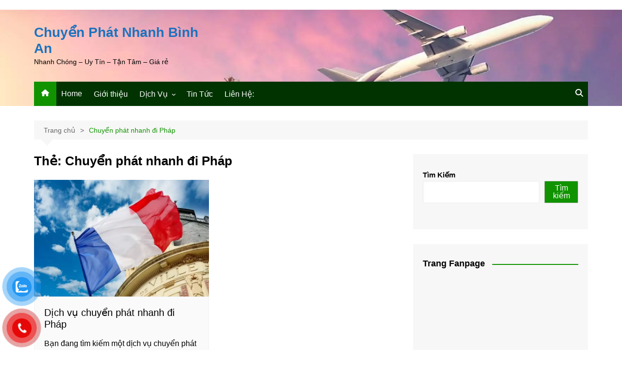

--- FILE ---
content_type: text/html; charset=UTF-8
request_url: https://chuyenphatnhanhbinhan.com/tag/chuyen-phat-nhanh-di-phap/
body_size: 14370
content:
		<!doctype html>
		<html lang="vi" prefix="og: https://ogp.me/ns#">
				<head>
			<meta charset="UTF-8">
			<meta name="viewport" content="width=device-width, initial-scale=1">
			<link rel="profile" href="http://gmpg.org/xfn/11">
			
<!-- Tối ưu hóa công cụ tìm kiếm bởi Rank Math - https://rankmath.com/ -->
<title>Chuyển phát nhanh đi Pháp - Chuyển Phát Nhanh Bình An</title>
<meta name="robots" content="follow, noindex"/>
<meta property="og:locale" content="vi_VN" />
<meta property="og:type" content="article" />
<meta property="og:title" content="Chuyển phát nhanh đi Pháp - Chuyển Phát Nhanh Bình An" />
<meta property="og:url" content="https://chuyenphatnhanhbinhan.com/tag/chuyen-phat-nhanh-di-phap/" />
<meta property="og:site_name" content="Vận Chuyển Hàng Quốc Tế" />
<meta name="twitter:card" content="summary_large_image" />
<meta name="twitter:title" content="Chuyển phát nhanh đi Pháp - Chuyển Phát Nhanh Bình An" />
<meta name="twitter:label1" content="Bài viết" />
<meta name="twitter:data1" content="1" />
<script type="application/ld+json" class="rank-math-schema">{"@context":"https://schema.org","@graph":[{"@type":"Person","@id":"https://chuyenphatnhanhbinhan.com/#person","name":"V\u1eadn Chuy\u1ec3n H\u00e0ng Qu\u1ed1c T\u1ebf","url":"https://chuyenphatnhanhbinhan.com","telephone":"+84868515609"},{"@type":"WebSite","@id":"https://chuyenphatnhanhbinhan.com/#website","url":"https://chuyenphatnhanhbinhan.com","name":"V\u1eadn Chuy\u1ec3n H\u00e0ng Qu\u1ed1c T\u1ebf","alternateName":"Mua H\u00e0ng H\u1ed9 Qu\u1ed1c T\u1ebf","publisher":{"@id":"https://chuyenphatnhanhbinhan.com/#person"},"inLanguage":"vi"},{"@type":"CollectionPage","@id":"https://chuyenphatnhanhbinhan.com/tag/chuyen-phat-nhanh-di-phap/#webpage","url":"https://chuyenphatnhanhbinhan.com/tag/chuyen-phat-nhanh-di-phap/","name":"Chuy\u1ec3n ph\u00e1t nhanh \u0111i Ph\u00e1p - Chuy\u1ec3n Ph\u00e1t Nhanh B\u00ecnh An","isPartOf":{"@id":"https://chuyenphatnhanhbinhan.com/#website"},"inLanguage":"vi"}]}</script>
<!-- /Plugin SEO WordPress Rank Math -->

<link rel='dns-prefetch' href='//static.addtoany.com' />
<link rel='dns-prefetch' href='//www.googletagmanager.com' />
<link rel="alternate" type="application/rss+xml" title="Dòng thông tin Chuyển Phát Nhanh Bình An &raquo;" href="https://chuyenphatnhanhbinhan.com/feed/" />
<link rel="alternate" type="application/rss+xml" title="Chuyển Phát Nhanh Bình An &raquo; Dòng bình luận" href="https://chuyenphatnhanhbinhan.com/comments/feed/" />
<link rel="alternate" type="application/rss+xml" title="Dòng thông tin cho Thẻ Chuyển Phát Nhanh Bình An &raquo; Chuyển phát nhanh đi Pháp" href="https://chuyenphatnhanhbinhan.com/tag/chuyen-phat-nhanh-di-phap/feed/" />
<style id='wp-img-auto-sizes-contain-inline-css' type='text/css'>
img:is([sizes=auto i],[sizes^="auto," i]){contain-intrinsic-size:3000px 1500px}
/*# sourceURL=wp-img-auto-sizes-contain-inline-css */
</style>
<style id='wp-block-library-inline-css' type='text/css'>
:root{--wp-block-synced-color:#7a00df;--wp-block-synced-color--rgb:122,0,223;--wp-bound-block-color:var(--wp-block-synced-color);--wp-editor-canvas-background:#ddd;--wp-admin-theme-color:#007cba;--wp-admin-theme-color--rgb:0,124,186;--wp-admin-theme-color-darker-10:#006ba1;--wp-admin-theme-color-darker-10--rgb:0,107,160.5;--wp-admin-theme-color-darker-20:#005a87;--wp-admin-theme-color-darker-20--rgb:0,90,135;--wp-admin-border-width-focus:2px}@media (min-resolution:192dpi){:root{--wp-admin-border-width-focus:1.5px}}.wp-element-button{cursor:pointer}:root .has-very-light-gray-background-color{background-color:#eee}:root .has-very-dark-gray-background-color{background-color:#313131}:root .has-very-light-gray-color{color:#eee}:root .has-very-dark-gray-color{color:#313131}:root .has-vivid-green-cyan-to-vivid-cyan-blue-gradient-background{background:linear-gradient(135deg,#00d084,#0693e3)}:root .has-purple-crush-gradient-background{background:linear-gradient(135deg,#34e2e4,#4721fb 50%,#ab1dfe)}:root .has-hazy-dawn-gradient-background{background:linear-gradient(135deg,#faaca8,#dad0ec)}:root .has-subdued-olive-gradient-background{background:linear-gradient(135deg,#fafae1,#67a671)}:root .has-atomic-cream-gradient-background{background:linear-gradient(135deg,#fdd79a,#004a59)}:root .has-nightshade-gradient-background{background:linear-gradient(135deg,#330968,#31cdcf)}:root .has-midnight-gradient-background{background:linear-gradient(135deg,#020381,#2874fc)}:root{--wp--preset--font-size--normal:16px;--wp--preset--font-size--huge:42px}.has-regular-font-size{font-size:1em}.has-larger-font-size{font-size:2.625em}.has-normal-font-size{font-size:var(--wp--preset--font-size--normal)}.has-huge-font-size{font-size:var(--wp--preset--font-size--huge)}.has-text-align-center{text-align:center}.has-text-align-left{text-align:left}.has-text-align-right{text-align:right}.has-fit-text{white-space:nowrap!important}#end-resizable-editor-section{display:none}.aligncenter{clear:both}.items-justified-left{justify-content:flex-start}.items-justified-center{justify-content:center}.items-justified-right{justify-content:flex-end}.items-justified-space-between{justify-content:space-between}.screen-reader-text{border:0;clip-path:inset(50%);height:1px;margin:-1px;overflow:hidden;padding:0;position:absolute;width:1px;word-wrap:normal!important}.screen-reader-text:focus{background-color:#ddd;clip-path:none;color:#444;display:block;font-size:1em;height:auto;left:5px;line-height:normal;padding:15px 23px 14px;text-decoration:none;top:5px;width:auto;z-index:100000}html :where(.has-border-color){border-style:solid}html :where([style*=border-top-color]){border-top-style:solid}html :where([style*=border-right-color]){border-right-style:solid}html :where([style*=border-bottom-color]){border-bottom-style:solid}html :where([style*=border-left-color]){border-left-style:solid}html :where([style*=border-width]){border-style:solid}html :where([style*=border-top-width]){border-top-style:solid}html :where([style*=border-right-width]){border-right-style:solid}html :where([style*=border-bottom-width]){border-bottom-style:solid}html :where([style*=border-left-width]){border-left-style:solid}html :where(img[class*=wp-image-]){height:auto;max-width:100%}:where(figure){margin:0 0 1em}html :where(.is-position-sticky){--wp-admin--admin-bar--position-offset:var(--wp-admin--admin-bar--height,0px)}@media screen and (max-width:600px){html :where(.is-position-sticky){--wp-admin--admin-bar--position-offset:0px}}

/*# sourceURL=wp-block-library-inline-css */
</style><style id='wp-block-categories-inline-css' type='text/css'>
.wp-block-categories{box-sizing:border-box}.wp-block-categories.alignleft{margin-right:2em}.wp-block-categories.alignright{margin-left:2em}.wp-block-categories.wp-block-categories-dropdown.aligncenter{text-align:center}.wp-block-categories .wp-block-categories__label{display:block;width:100%}
/*# sourceURL=https://chuyenphatnhanhbinhan.com/wp-includes/blocks/categories/style.min.css */
</style>
<style id='wp-block-heading-inline-css' type='text/css'>
h1:where(.wp-block-heading).has-background,h2:where(.wp-block-heading).has-background,h3:where(.wp-block-heading).has-background,h4:where(.wp-block-heading).has-background,h5:where(.wp-block-heading).has-background,h6:where(.wp-block-heading).has-background{padding:1.25em 2.375em}h1.has-text-align-left[style*=writing-mode]:where([style*=vertical-lr]),h1.has-text-align-right[style*=writing-mode]:where([style*=vertical-rl]),h2.has-text-align-left[style*=writing-mode]:where([style*=vertical-lr]),h2.has-text-align-right[style*=writing-mode]:where([style*=vertical-rl]),h3.has-text-align-left[style*=writing-mode]:where([style*=vertical-lr]),h3.has-text-align-right[style*=writing-mode]:where([style*=vertical-rl]),h4.has-text-align-left[style*=writing-mode]:where([style*=vertical-lr]),h4.has-text-align-right[style*=writing-mode]:where([style*=vertical-rl]),h5.has-text-align-left[style*=writing-mode]:where([style*=vertical-lr]),h5.has-text-align-right[style*=writing-mode]:where([style*=vertical-rl]),h6.has-text-align-left[style*=writing-mode]:where([style*=vertical-lr]),h6.has-text-align-right[style*=writing-mode]:where([style*=vertical-rl]){rotate:180deg}
/*# sourceURL=https://chuyenphatnhanhbinhan.com/wp-includes/blocks/heading/style.min.css */
</style>
<style id='wp-block-search-inline-css' type='text/css'>
.wp-block-search__button{margin-left:10px;word-break:normal}.wp-block-search__button.has-icon{line-height:0}.wp-block-search__button svg{height:1.25em;min-height:24px;min-width:24px;width:1.25em;fill:currentColor;vertical-align:text-bottom}:where(.wp-block-search__button){border:1px solid #ccc;padding:6px 10px}.wp-block-search__inside-wrapper{display:flex;flex:auto;flex-wrap:nowrap;max-width:100%}.wp-block-search__label{width:100%}.wp-block-search.wp-block-search__button-only .wp-block-search__button{box-sizing:border-box;display:flex;flex-shrink:0;justify-content:center;margin-left:0;max-width:100%}.wp-block-search.wp-block-search__button-only .wp-block-search__inside-wrapper{min-width:0!important;transition-property:width}.wp-block-search.wp-block-search__button-only .wp-block-search__input{flex-basis:100%;transition-duration:.3s}.wp-block-search.wp-block-search__button-only.wp-block-search__searchfield-hidden,.wp-block-search.wp-block-search__button-only.wp-block-search__searchfield-hidden .wp-block-search__inside-wrapper{overflow:hidden}.wp-block-search.wp-block-search__button-only.wp-block-search__searchfield-hidden .wp-block-search__input{border-left-width:0!important;border-right-width:0!important;flex-basis:0;flex-grow:0;margin:0;min-width:0!important;padding-left:0!important;padding-right:0!important;width:0!important}:where(.wp-block-search__input){appearance:none;border:1px solid #949494;flex-grow:1;font-family:inherit;font-size:inherit;font-style:inherit;font-weight:inherit;letter-spacing:inherit;line-height:inherit;margin-left:0;margin-right:0;min-width:3rem;padding:8px;text-decoration:unset!important;text-transform:inherit}:where(.wp-block-search__button-inside .wp-block-search__inside-wrapper){background-color:#fff;border:1px solid #949494;box-sizing:border-box;padding:4px}:where(.wp-block-search__button-inside .wp-block-search__inside-wrapper) .wp-block-search__input{border:none;border-radius:0;padding:0 4px}:where(.wp-block-search__button-inside .wp-block-search__inside-wrapper) .wp-block-search__input:focus{outline:none}:where(.wp-block-search__button-inside .wp-block-search__inside-wrapper) :where(.wp-block-search__button){padding:4px 8px}.wp-block-search.aligncenter .wp-block-search__inside-wrapper{margin:auto}.wp-block[data-align=right] .wp-block-search.wp-block-search__button-only .wp-block-search__inside-wrapper{float:right}
/*# sourceURL=https://chuyenphatnhanhbinhan.com/wp-includes/blocks/search/style.min.css */
</style>
<style id='wp-block-search-theme-inline-css' type='text/css'>
.wp-block-search .wp-block-search__label{font-weight:700}.wp-block-search__button{border:1px solid #ccc;padding:.375em .625em}
/*# sourceURL=https://chuyenphatnhanhbinhan.com/wp-includes/blocks/search/theme.min.css */
</style>
<style id='wp-block-group-inline-css' type='text/css'>
.wp-block-group{box-sizing:border-box}:where(.wp-block-group.wp-block-group-is-layout-constrained){position:relative}
/*# sourceURL=https://chuyenphatnhanhbinhan.com/wp-includes/blocks/group/style.min.css */
</style>
<style id='wp-block-group-theme-inline-css' type='text/css'>
:where(.wp-block-group.has-background){padding:1.25em 2.375em}
/*# sourceURL=https://chuyenphatnhanhbinhan.com/wp-includes/blocks/group/theme.min.css */
</style>
<style id='wp-block-paragraph-inline-css' type='text/css'>
.is-small-text{font-size:.875em}.is-regular-text{font-size:1em}.is-large-text{font-size:2.25em}.is-larger-text{font-size:3em}.has-drop-cap:not(:focus):first-letter{float:left;font-size:8.4em;font-style:normal;font-weight:100;line-height:.68;margin:.05em .1em 0 0;text-transform:uppercase}body.rtl .has-drop-cap:not(:focus):first-letter{float:none;margin-left:.1em}p.has-drop-cap.has-background{overflow:hidden}:root :where(p.has-background){padding:1.25em 2.375em}:where(p.has-text-color:not(.has-link-color)) a{color:inherit}p.has-text-align-left[style*="writing-mode:vertical-lr"],p.has-text-align-right[style*="writing-mode:vertical-rl"]{rotate:180deg}
/*# sourceURL=https://chuyenphatnhanhbinhan.com/wp-includes/blocks/paragraph/style.min.css */
</style>
<style id='global-styles-inline-css' type='text/css'>
:root{--wp--preset--aspect-ratio--square: 1;--wp--preset--aspect-ratio--4-3: 4/3;--wp--preset--aspect-ratio--3-4: 3/4;--wp--preset--aspect-ratio--3-2: 3/2;--wp--preset--aspect-ratio--2-3: 2/3;--wp--preset--aspect-ratio--16-9: 16/9;--wp--preset--aspect-ratio--9-16: 9/16;--wp--preset--color--black: #000000;--wp--preset--color--cyan-bluish-gray: #abb8c3;--wp--preset--color--white: #ffffff;--wp--preset--color--pale-pink: #f78da7;--wp--preset--color--vivid-red: #cf2e2e;--wp--preset--color--luminous-vivid-orange: #ff6900;--wp--preset--color--luminous-vivid-amber: #fcb900;--wp--preset--color--light-green-cyan: #7bdcb5;--wp--preset--color--vivid-green-cyan: #00d084;--wp--preset--color--pale-cyan-blue: #8ed1fc;--wp--preset--color--vivid-cyan-blue: #0693e3;--wp--preset--color--vivid-purple: #9b51e0;--wp--preset--gradient--vivid-cyan-blue-to-vivid-purple: linear-gradient(135deg,rgb(6,147,227) 0%,rgb(155,81,224) 100%);--wp--preset--gradient--light-green-cyan-to-vivid-green-cyan: linear-gradient(135deg,rgb(122,220,180) 0%,rgb(0,208,130) 100%);--wp--preset--gradient--luminous-vivid-amber-to-luminous-vivid-orange: linear-gradient(135deg,rgb(252,185,0) 0%,rgb(255,105,0) 100%);--wp--preset--gradient--luminous-vivid-orange-to-vivid-red: linear-gradient(135deg,rgb(255,105,0) 0%,rgb(207,46,46) 100%);--wp--preset--gradient--very-light-gray-to-cyan-bluish-gray: linear-gradient(135deg,rgb(238,238,238) 0%,rgb(169,184,195) 100%);--wp--preset--gradient--cool-to-warm-spectrum: linear-gradient(135deg,rgb(74,234,220) 0%,rgb(151,120,209) 20%,rgb(207,42,186) 40%,rgb(238,44,130) 60%,rgb(251,105,98) 80%,rgb(254,248,76) 100%);--wp--preset--gradient--blush-light-purple: linear-gradient(135deg,rgb(255,206,236) 0%,rgb(152,150,240) 100%);--wp--preset--gradient--blush-bordeaux: linear-gradient(135deg,rgb(254,205,165) 0%,rgb(254,45,45) 50%,rgb(107,0,62) 100%);--wp--preset--gradient--luminous-dusk: linear-gradient(135deg,rgb(255,203,112) 0%,rgb(199,81,192) 50%,rgb(65,88,208) 100%);--wp--preset--gradient--pale-ocean: linear-gradient(135deg,rgb(255,245,203) 0%,rgb(182,227,212) 50%,rgb(51,167,181) 100%);--wp--preset--gradient--electric-grass: linear-gradient(135deg,rgb(202,248,128) 0%,rgb(113,206,126) 100%);--wp--preset--gradient--midnight: linear-gradient(135deg,rgb(2,3,129) 0%,rgb(40,116,252) 100%);--wp--preset--font-size--small: 16px;--wp--preset--font-size--medium: 28px;--wp--preset--font-size--large: 32px;--wp--preset--font-size--x-large: 42px;--wp--preset--font-size--larger: 38px;--wp--preset--spacing--20: 0.44rem;--wp--preset--spacing--30: 0.67rem;--wp--preset--spacing--40: 1rem;--wp--preset--spacing--50: 1.5rem;--wp--preset--spacing--60: 2.25rem;--wp--preset--spacing--70: 3.38rem;--wp--preset--spacing--80: 5.06rem;--wp--preset--shadow--natural: 6px 6px 9px rgba(0, 0, 0, 0.2);--wp--preset--shadow--deep: 12px 12px 50px rgba(0, 0, 0, 0.4);--wp--preset--shadow--sharp: 6px 6px 0px rgba(0, 0, 0, 0.2);--wp--preset--shadow--outlined: 6px 6px 0px -3px rgb(255, 255, 255), 6px 6px rgb(0, 0, 0);--wp--preset--shadow--crisp: 6px 6px 0px rgb(0, 0, 0);}:where(.is-layout-flex){gap: 0.5em;}:where(.is-layout-grid){gap: 0.5em;}body .is-layout-flex{display: flex;}.is-layout-flex{flex-wrap: wrap;align-items: center;}.is-layout-flex > :is(*, div){margin: 0;}body .is-layout-grid{display: grid;}.is-layout-grid > :is(*, div){margin: 0;}:where(.wp-block-columns.is-layout-flex){gap: 2em;}:where(.wp-block-columns.is-layout-grid){gap: 2em;}:where(.wp-block-post-template.is-layout-flex){gap: 1.25em;}:where(.wp-block-post-template.is-layout-grid){gap: 1.25em;}.has-black-color{color: var(--wp--preset--color--black) !important;}.has-cyan-bluish-gray-color{color: var(--wp--preset--color--cyan-bluish-gray) !important;}.has-white-color{color: var(--wp--preset--color--white) !important;}.has-pale-pink-color{color: var(--wp--preset--color--pale-pink) !important;}.has-vivid-red-color{color: var(--wp--preset--color--vivid-red) !important;}.has-luminous-vivid-orange-color{color: var(--wp--preset--color--luminous-vivid-orange) !important;}.has-luminous-vivid-amber-color{color: var(--wp--preset--color--luminous-vivid-amber) !important;}.has-light-green-cyan-color{color: var(--wp--preset--color--light-green-cyan) !important;}.has-vivid-green-cyan-color{color: var(--wp--preset--color--vivid-green-cyan) !important;}.has-pale-cyan-blue-color{color: var(--wp--preset--color--pale-cyan-blue) !important;}.has-vivid-cyan-blue-color{color: var(--wp--preset--color--vivid-cyan-blue) !important;}.has-vivid-purple-color{color: var(--wp--preset--color--vivid-purple) !important;}.has-black-background-color{background-color: var(--wp--preset--color--black) !important;}.has-cyan-bluish-gray-background-color{background-color: var(--wp--preset--color--cyan-bluish-gray) !important;}.has-white-background-color{background-color: var(--wp--preset--color--white) !important;}.has-pale-pink-background-color{background-color: var(--wp--preset--color--pale-pink) !important;}.has-vivid-red-background-color{background-color: var(--wp--preset--color--vivid-red) !important;}.has-luminous-vivid-orange-background-color{background-color: var(--wp--preset--color--luminous-vivid-orange) !important;}.has-luminous-vivid-amber-background-color{background-color: var(--wp--preset--color--luminous-vivid-amber) !important;}.has-light-green-cyan-background-color{background-color: var(--wp--preset--color--light-green-cyan) !important;}.has-vivid-green-cyan-background-color{background-color: var(--wp--preset--color--vivid-green-cyan) !important;}.has-pale-cyan-blue-background-color{background-color: var(--wp--preset--color--pale-cyan-blue) !important;}.has-vivid-cyan-blue-background-color{background-color: var(--wp--preset--color--vivid-cyan-blue) !important;}.has-vivid-purple-background-color{background-color: var(--wp--preset--color--vivid-purple) !important;}.has-black-border-color{border-color: var(--wp--preset--color--black) !important;}.has-cyan-bluish-gray-border-color{border-color: var(--wp--preset--color--cyan-bluish-gray) !important;}.has-white-border-color{border-color: var(--wp--preset--color--white) !important;}.has-pale-pink-border-color{border-color: var(--wp--preset--color--pale-pink) !important;}.has-vivid-red-border-color{border-color: var(--wp--preset--color--vivid-red) !important;}.has-luminous-vivid-orange-border-color{border-color: var(--wp--preset--color--luminous-vivid-orange) !important;}.has-luminous-vivid-amber-border-color{border-color: var(--wp--preset--color--luminous-vivid-amber) !important;}.has-light-green-cyan-border-color{border-color: var(--wp--preset--color--light-green-cyan) !important;}.has-vivid-green-cyan-border-color{border-color: var(--wp--preset--color--vivid-green-cyan) !important;}.has-pale-cyan-blue-border-color{border-color: var(--wp--preset--color--pale-cyan-blue) !important;}.has-vivid-cyan-blue-border-color{border-color: var(--wp--preset--color--vivid-cyan-blue) !important;}.has-vivid-purple-border-color{border-color: var(--wp--preset--color--vivid-purple) !important;}.has-vivid-cyan-blue-to-vivid-purple-gradient-background{background: var(--wp--preset--gradient--vivid-cyan-blue-to-vivid-purple) !important;}.has-light-green-cyan-to-vivid-green-cyan-gradient-background{background: var(--wp--preset--gradient--light-green-cyan-to-vivid-green-cyan) !important;}.has-luminous-vivid-amber-to-luminous-vivid-orange-gradient-background{background: var(--wp--preset--gradient--luminous-vivid-amber-to-luminous-vivid-orange) !important;}.has-luminous-vivid-orange-to-vivid-red-gradient-background{background: var(--wp--preset--gradient--luminous-vivid-orange-to-vivid-red) !important;}.has-very-light-gray-to-cyan-bluish-gray-gradient-background{background: var(--wp--preset--gradient--very-light-gray-to-cyan-bluish-gray) !important;}.has-cool-to-warm-spectrum-gradient-background{background: var(--wp--preset--gradient--cool-to-warm-spectrum) !important;}.has-blush-light-purple-gradient-background{background: var(--wp--preset--gradient--blush-light-purple) !important;}.has-blush-bordeaux-gradient-background{background: var(--wp--preset--gradient--blush-bordeaux) !important;}.has-luminous-dusk-gradient-background{background: var(--wp--preset--gradient--luminous-dusk) !important;}.has-pale-ocean-gradient-background{background: var(--wp--preset--gradient--pale-ocean) !important;}.has-electric-grass-gradient-background{background: var(--wp--preset--gradient--electric-grass) !important;}.has-midnight-gradient-background{background: var(--wp--preset--gradient--midnight) !important;}.has-small-font-size{font-size: var(--wp--preset--font-size--small) !important;}.has-medium-font-size{font-size: var(--wp--preset--font-size--medium) !important;}.has-large-font-size{font-size: var(--wp--preset--font-size--large) !important;}.has-x-large-font-size{font-size: var(--wp--preset--font-size--x-large) !important;}
/*# sourceURL=global-styles-inline-css */
</style>

<style id='classic-theme-styles-inline-css' type='text/css'>
/*! This file is auto-generated */
.wp-block-button__link{color:#fff;background-color:#32373c;border-radius:9999px;box-shadow:none;text-decoration:none;padding:calc(.667em + 2px) calc(1.333em + 2px);font-size:1.125em}.wp-block-file__button{background:#32373c;color:#fff;text-decoration:none}
/*# sourceURL=/wp-includes/css/classic-themes.min.css */
</style>
<link rel='stylesheet' id='wpo_min-header-0-css' href='https://chuyenphatnhanhbinhan.com/wp-content/cache/wpo-minify/1767845514/assets/wpo-minify-header-2cef2b9e.min.css' type='text/css' media='all' />
<script type="text/javascript" id="addtoany-core-js-before">
/* <![CDATA[ */
window.a2a_config=window.a2a_config||{};a2a_config.callbacks=[];a2a_config.overlays=[];a2a_config.templates={};a2a_localize = {
	Share: "Share",
	Save: "Save",
	Subscribe: "Subscribe",
	Email: "Email",
	Bookmark: "Bookmark",
	ShowAll: "Show all",
	ShowLess: "Show less",
	FindServices: "Find service(s)",
	FindAnyServiceToAddTo: "Instantly find any service to add to",
	PoweredBy: "Powered by",
	ShareViaEmail: "Share via email",
	SubscribeViaEmail: "Subscribe via email",
	BookmarkInYourBrowser: "Bookmark in your browser",
	BookmarkInstructions: "Press Ctrl+D or \u2318+D to bookmark this page",
	AddToYourFavorites: "Add to your favorites",
	SendFromWebOrProgram: "Send from any email address or email program",
	EmailProgram: "Email program",
	More: "More&#8230;",
	ThanksForSharing: "Thanks for sharing!",
	ThanksForFollowing: "Thanks for following!"
};


//# sourceURL=addtoany-core-js-before
/* ]]> */
</script>
<script type="text/javascript" defer src="https://static.addtoany.com/menu/page.js" id="addtoany-core-js"></script>
<script type="text/javascript" src="https://chuyenphatnhanhbinhan.com/wp-content/cache/wpo-minify/1767845514/assets/wpo-minify-header-5374192f.min.js" id="wpo_min-header-1-js"></script>
<link rel="https://api.w.org/" href="https://chuyenphatnhanhbinhan.com/wp-json/" /><link rel="alternate" title="JSON" type="application/json" href="https://chuyenphatnhanhbinhan.com/wp-json/wp/v2/tags/130" /><link rel="EditURI" type="application/rsd+xml" title="RSD" href="https://chuyenphatnhanhbinhan.com/xmlrpc.php?rsd" />
<meta name="generator" content="WordPress 6.9" />
<meta name="generator" content="Site Kit by Google 1.170.0" /><!-- Event snippet for Website traffic conversion page -->
<script>
  gtag('event', 'conversion', {'send_to': 'AW-963816262/K25gCIb8_uABEMbWyssD'});
</script>
<style>a:hover{text-decoration:none !important;}button,input[type="button"],input[type="reset"],input[type="submit"],.primary-navigation > ul > li.home-btn,.cm_header_lay_three .primary-navigation > ul > li.home-btn,.news_ticker_wrap .ticker_head,#toTop,.section-title h2::after,.sidebar-widget-area .widget .widget-title h2::after,.footer-widget-container .widget .widget-title h2::after,#comments div#respond h3#reply-title::after,#comments h2.comments-title:after,.post_tags a,.owl-carousel .owl-nav button.owl-prev,.owl-carousel .owl-nav button.owl-next,.cm_author_widget .author-detail-link a,.error_foot form input[type="submit"],.widget_search form input[type="submit"],.header-search-container input[type="submit"],.trending_widget_carousel .owl-dots button.owl-dot,.pagination .page-numbers.current,.post-navigation .nav-links .nav-previous a,.post-navigation .nav-links .nav-next a,#comments form input[type="submit"],footer .widget.widget_search form input[type="submit"]:hover,.widget_product_search .woocommerce-product-search button[type="submit"],.woocommerce ul.products li.product .button,.woocommerce .woocommerce-pagination ul.page-numbers li span.current,.woocommerce .product div.summary .cart button.single_add_to_cart_button,.woocommerce .product div.woocommerce-tabs div.panel #reviews #review_form_wrapper .comment-form p.form-submit .submit,.woocommerce .product section.related > h2::after,.woocommerce .cart .button:hover,.woocommerce .cart .button:focus,.woocommerce .cart input.button:hover,.woocommerce .cart input.button:focus,.woocommerce #respond input#submit:hover,.woocommerce #respond input#submit:focus,.woocommerce button.button:hover,.woocommerce button.button:focus,.woocommerce input.button:hover,.woocommerce input.button:focus,.woocommerce #respond input#submit.alt:hover,.woocommerce a.button.alt:hover,.woocommerce button.button.alt:hover,.woocommerce input.button.alt:hover,.woocommerce a.remove:hover,.woocommerce-account .woocommerce-MyAccount-navigation ul li.is-active a,.woocommerce a.button:hover,.woocommerce a.button:focus,.widget_product_tag_cloud .tagcloud a:hover,.widget_product_tag_cloud .tagcloud a:focus,.woocommerce .widget_price_filter .price_slider_wrapper .ui-slider .ui-slider-handle,.error_page_top_portion,.primary-navigation ul li a span.menu-item-description{background-color:#119300}a:hover,.post_title h2 a:hover,.post_title h2 a:focus,.post_meta li a:hover,.post_meta li a:focus,ul.social-icons li a[href*=".com"]:hover::before,.ticker_carousel .owl-nav button.owl-prev i,.ticker_carousel .owl-nav button.owl-next i,.news_ticker_wrap .ticker_items .item a:hover,.news_ticker_wrap .ticker_items .item a:focus,.cm_banner .post_title h2 a:hover,.cm_banner .post_meta li a:hover,.cm_middle_post_widget_one .post_title h2 a:hover,.cm_middle_post_widget_one .post_meta li a:hover,.cm_middle_post_widget_three .post_thumb .post-holder a:hover,.cm_middle_post_widget_three .post_thumb .post-holder a:focus,.cm_middle_post_widget_six .middle_widget_six_carousel .item .card .card_content a:hover,.cm_middle_post_widget_six .middle_widget_six_carousel .item .card .card_content a:focus,.cm_post_widget_twelve .card .post-holder a:hover,.cm_post_widget_twelve .card .post-holder a:focus,.cm_post_widget_seven .card .card_content a:hover,.cm_post_widget_seven .card .card_content a:focus,.copyright_section a:hover,.footer_nav ul li a:hover,.breadcrumb ul li:last-child span,.pagination .page-numbers:hover,#comments ol.comment-list li article footer.comment-meta .comment-metadata span.edit-link a:hover,#comments ol.comment-list li article .reply a:hover,.social-share ul li a:hover,ul.social-icons li a:hover,ul.social-icons li a:focus,.woocommerce ul.products li.product a:hover,.woocommerce ul.products li.product .price,.woocommerce .woocommerce-pagination ul.page-numbers li a.page-numbers:hover,.woocommerce div.product p.price,.woocommerce div.product span.price,.video_section .video_details .post_title h2 a:hover,.primary-navigation.dark li a:hover,footer .footer_inner a:hover,.footer-widget-container ul.post_meta li:hover span,.footer-widget-container ul.post_meta li:hover a,ul.post_meta li a:hover,.cm-post-widget-two .big-card .post-holder .post_title h2 a:hover,.cm-post-widget-two .big-card .post_meta li a:hover,.copyright_section .copyrights a,.breadcrumb ul li a:hover,.breadcrumb ul li a:hover span{color:#119300}.ticker_carousel .owl-nav button.owl-prev,.ticker_carousel .owl-nav button.owl-next,.error_foot form input[type="submit"],.widget_search form input[type="submit"],.pagination .page-numbers:hover,#comments form input[type="submit"],.social-share ul li a:hover,.header-search-container .search-form-entry,.widget_product_search .woocommerce-product-search button[type="submit"],.woocommerce .woocommerce-pagination ul.page-numbers li span.current,.woocommerce .woocommerce-pagination ul.page-numbers li a.page-numbers:hover,.woocommerce a.remove:hover,.ticker_carousel .owl-nav button.owl-prev:hover,.ticker_carousel .owl-nav button.owl-next:hover,footer .widget.widget_search form input[type="submit"]:hover,.trending_widget_carousel .owl-dots button.owl-dot,.the_content blockquote,.widget_tag_cloud .tagcloud a:hover{border-color:#119300}.ticker_carousel.owl-carousel .owl-nav button:hover svg{color:#119300;fill:#119300;}header .mask{background-color:rgba(0,0,0,0.2);}header.cm-header-style-one{background-image:url(https://chuyenphatnhanhbinhan.com/wp-content/uploads/2024/08/cropped-van-chuyen-hang-hoa-quoc-te-0-1536571713-1-1.jpg);}.site-description{color:#000000;}body{font-family:Arial,sans-serif;font-weight:inherit;}h1,h2,h3,h4,h5,h6,.site-title{font-family:Arial,sans-serif;font-weight:inherit;}.entry_cats ul.post-categories li a{background-color:#FF3D00;color:#fff;}.entry_cats ul.post-categories li a:hover,.cm_middle_post_widget_six .middle_widget_six_carousel .item .card .card_content .entry_cats ul.post-categories li a:hover{background-color:#010101;color:#fff;}.the_content a{color:#FF3D00;}.the_content a:hover{color:#010101;}.post-display-grid .card_content .cm-post-excerpt{margin-top:15px;}</style>		<style type="text/css">
							.site-title a {
					color: #1e73be;
				}

				.site-description {
					color: #000000				}
						</style>
		<script type="text/javascript" id="google_gtagjs" src="https://www.googletagmanager.com/gtag/js?id=G-GKF1DJ1XY4" async="async"></script>
<script type="text/javascript" id="google_gtagjs-inline">
/* <![CDATA[ */
window.dataLayer = window.dataLayer || [];function gtag(){dataLayer.push(arguments);}gtag('js', new Date());gtag('config', 'G-GKF1DJ1XY4', {} );
/* ]]> */
</script>
<link rel="icon" href="https://chuyenphatnhanhbinhan.com/wp-content/uploads/2024/08/cropped-lo-go-binh-an-1-32x32.png" sizes="32x32" />
<link rel="icon" href="https://chuyenphatnhanhbinhan.com/wp-content/uploads/2024/08/cropped-lo-go-binh-an-1-192x192.png" sizes="192x192" />
<link rel="apple-touch-icon" href="https://chuyenphatnhanhbinhan.com/wp-content/uploads/2024/08/cropped-lo-go-binh-an-1-180x180.png" />
<meta name="msapplication-TileImage" content="https://chuyenphatnhanhbinhan.com/wp-content/uploads/2024/08/cropped-lo-go-binh-an-1-270x270.png" />
		<style type="text/css" id="wp-custom-css">
			.primary-navigation.dark {
    background: #003300;
}
.cm_banner-five .gutter-left .post-holder {background-image: linear-gradient(180deg,rgba(10,0,0,10) 0%,rgba(50,50,50,.9) 40%,#976D00 100%)}
.cm_banner-five .gutter-right .post-holder {background-image: linear-gradient(180deg,rgba(0,0,0,0) 0%,rgba(30,30,30,.) 40%,#976D00 100%)}
footer .footer_inner {background-color: #000020}

.post-holder .post_title {
	color: #fff;
	font-weight:bold;
}

.post-holder .post_title a {
	color: #fff;
}

.awac .textwidget {
		padding: 1px 2px 1px 20px;
    background: #0e7e26;
    color: #fff;
}
.awac .textwidget a {
	
	
}		</style>
				</head>
				<body class="archive tag tag-chuyen-phat-nhanh-di-phap tag-130 wp-embed-responsive wp-theme-cream-magazine hfeed right-sidebar">
						<a class="skip-link screen-reader-text" href="#content">Chuyển đến phần nội dung</a>
				<div class="page-wrapper">
		<header class="general-header cm-header-style-one">
			<div class="top-header">
			<div class="cm-container">
				<div class="row">
					<div class="cm-col-lg-8 cm-col-md-7 cm-col-12">
						<div class="top-header-left">
													</div><!-- .top-header-left -->
					</div><!-- col -->
					<div class="cm-col-lg-4 cm-col-md-5 cm-col-12">
						<div class="top-header-social-links">
									<ul class="social-icons">
					</ul>
								</div><!-- .top-header-social-links -->
					</div><!-- .col -->
				</div><!-- .row -->
			</div><!-- .cm-container -->
		</div><!-- .top-header -->
		<div class="cm-container">
		<div class="logo-container">
			<div class="row align-items-center">
				<div class="cm-col-lg-4 cm-col-12">
							<div class="logo">
								<span class="site-title"><a href="https://chuyenphatnhanhbinhan.com/" rel="home">Chuyển Phát Nhanh Bình An</a></span>
										<p class="site-description">Nhanh Chóng &#8211; Uy Tín &#8211; Tận Tâm &#8211; Giá rẻ</p>
							</div><!-- .logo -->
						</div><!-- .col -->
							</div><!-- .row -->
		</div><!-- .logo-container -->
		<nav class="main-navigation">
			<div id="main-nav" class="primary-navigation">
				<ul id="menu-menu-chinh" class=""><li class="home-btn"><a href="https://chuyenphatnhanhbinhan.com/"><svg xmlns="http://www.w3.org/2000/svg" viewBox="0 0 576 512"><path d="M575.8 255.5c0 18-15 32.1-32 32.1l-32 0 .7 160.2c0 2.7-.2 5.4-.5 8.1l0 16.2c0 22.1-17.9 40-40 40l-16 0c-1.1 0-2.2 0-3.3-.1c-1.4 .1-2.8 .1-4.2 .1L416 512l-24 0c-22.1 0-40-17.9-40-40l0-24 0-64c0-17.7-14.3-32-32-32l-64 0c-17.7 0-32 14.3-32 32l0 64 0 24c0 22.1-17.9 40-40 40l-24 0-31.9 0c-1.5 0-3-.1-4.5-.2c-1.2 .1-2.4 .2-3.6 .2l-16 0c-22.1 0-40-17.9-40-40l0-112c0-.9 0-1.9 .1-2.8l0-69.7-32 0c-18 0-32-14-32-32.1c0-9 3-17 10-24L266.4 8c7-7 15-8 22-8s15 2 21 7L564.8 231.5c8 7 12 15 11 24z"/></svg></a></li><li id="menu-item-37" class="menu-item menu-item-type-custom menu-item-object-custom menu-item-home menu-item-37"><a href="https://chuyenphatnhanhbinhan.com">Home</a></li>
<li id="menu-item-103" class="menu-item menu-item-type-post_type menu-item-object-page menu-item-103"><a href="https://chuyenphatnhanhbinhan.com/sample-page/">Giới thiệu</a></li>
<li id="menu-item-38" class="menu-item menu-item-type-post_type menu-item-object-page menu-item-has-children menu-item-38"><a href="https://chuyenphatnhanhbinhan.com/dich-vu-cua-chung-toi/">Dịch Vụ</a>
<ul class="sub-menu">
	<li id="menu-item-39" class="menu-item menu-item-type-taxonomy menu-item-object-category menu-item-39"><a href="https://chuyenphatnhanhbinhan.com/category/dich-vu-van-chuyen-quoc-te/">Dịch Vụ Vận Chuyển Quốc Tế</a></li>
	<li id="menu-item-43" class="menu-item menu-item-type-taxonomy menu-item-object-category menu-item-43"><a href="https://chuyenphatnhanhbinhan.com/category/mua-hang-quoc-te/">Mua Hàng Quốc Tế</a></li>
	<li id="menu-item-40" class="menu-item menu-item-type-taxonomy menu-item-object-category menu-item-40"><a href="https://chuyenphatnhanhbinhan.com/category/dich-vu-fulfillment-quoc-te/">Dịch Vụ Fulfillment Quốc Tế</a></li>
	<li id="menu-item-41" class="menu-item menu-item-type-taxonomy menu-item-object-category menu-item-41"><a href="https://chuyenphatnhanhbinhan.com/category/van-chuyen-quoc-te-chuyen-tuyen/">Vận Chuyển Quốc Tế Chuyên Tuyến</a></li>
	<li id="menu-item-42" class="menu-item menu-item-type-taxonomy menu-item-object-category menu-item-42"><a href="https://chuyenphatnhanhbinhan.com/category/van-chuyen-quoc-te-duong-bien/">Vận Chuyển Quốc Tế Đường Biển</a></li>
</ul>
</li>
<li id="menu-item-44" class="menu-item menu-item-type-post_type menu-item-object-page menu-item-44"><a href="https://chuyenphatnhanhbinhan.com/tin-tuc/">Tin Tức</a></li>
<li id="menu-item-45" class="menu-item menu-item-type-post_type menu-item-object-page menu-item-45"><a href="https://chuyenphatnhanhbinhan.com/lien-he/">Liên Hệ:</a></li>
</ul>			</div><!-- .primary-navigation -->
			<div class="header-search-container">
				<div class="search-form-entry">
					<form role="search" class="cm-search-form" method="get" action="https://chuyenphatnhanhbinhan.com/"><input type="search" name="s" placeholder="Search..." value="" ><button type="submit" class="cm-submit-btn"><svg xmlns="http://www.w3.org/2000/svg" viewBox="0 0 512 512"><path d="M416 208c0 45.9-14.9 88.3-40 122.7L502.6 457.4c12.5 12.5 12.5 32.8 0 45.3s-32.8 12.5-45.3 0L330.7 376c-34.4 25.2-76.8 40-122.7 40C93.1 416 0 322.9 0 208S93.1 0 208 0S416 93.1 416 208zM208 352a144 144 0 1 0 0-288 144 144 0 1 0 0 288z"/></svg></button></form>				</div><!-- .search-form-entry -->
			</div><!-- .search-container -->
		</nav><!-- .main-navigation -->
	</div><!-- .cm-container -->
</header><!-- .general-header -->
<div id="content" class="site-content">
	<div class="cm-container">
	<div class="inner-page-wrapper">
		<div id="primary" class="content-area">
			<main id="main" class="site-main">
				<div class="cm_archive_page">
								<div class="breadcrumb  default-breadcrumb">
				<nav role="navigation" aria-label="Chỉ mục" class="breadcrumb-trail breadcrumbs" itemprop="breadcrumb"><ul class="trail-items" itemscope itemtype="http://schema.org/BreadcrumbList"><meta name="numberOfItems" content="2" /><meta name="itemListOrder" content="Ascending" /><li itemprop="itemListElement" itemscope itemtype="http://schema.org/ListItem" class="trail-item trail-begin"><a href="https://chuyenphatnhanhbinhan.com/" rel="home" itemprop="item"><span itemprop="name">Trang chủ</span></a><meta itemprop="position" content="1" /></li><li itemprop="itemListElement" itemscope itemtype="http://schema.org/ListItem" class="trail-item trail-end"><a href="https://chuyenphatnhanhbinhan.com/tag/chuyen-phat-nhanh-di-phap" itemprop="item"><span itemprop="name">Chuyển phát nhanh đi Pháp</span></a><meta itemprop="position" content="2" /></li></ul></nav>			</div>
								<div class="archive-container">
						<div class="row">
							<div class="cm-col-lg-8 cm-col-12 sticky_portion">
								<div class="content-entry">
																			<section class="list_page_iner">
											<div class="section-title">
												<h1>Thẻ: <span>Chuyển phát nhanh đi Pháp</span></h1>											</div><!-- .section-title -->
											<div class="list_entry">
												<section class="post-display-grid">
													<div class="section_inner">
														<div class="row">
															<div class="cm-col-lg-6 cm-col-md-6 cm-col-12">
	<article id="post-400" class="grid-post-holder post-400 post type-post status-publish format-standard has-post-thumbnail hentry category-dich-vu-van-chuyen-quoc-te category-van-chuyen-quoc-te-chuyen-tuyen tag-chuyen-phat-nhanh-binh-an tag-chuyen-phat-nhanh-di-phap tag-dich-vu-chuyen-phat-nhanh-di-phap tag-gui-hang-di-phap tag-van-chuyen-quoc-te tag-van-chuyen-quoc-te-2024">
		<div class="card">
							<div class="post_thumb">
							<a href="https://chuyenphatnhanhbinhan.com/dich-vu-chuyen-phat-nhanh-di-phap/">
			<figure class="imghover">
				<img width="675" height="450" src="https://chuyenphatnhanhbinhan.com/wp-content/uploads/2024/09/phap-2.jpg" class="attachment-cream-magazine-thumbnail-2 size-cream-magazine-thumbnail-2 wp-post-image" alt="Dịch vụ chuyển phát nhanh đi Pháp" decoding="async" fetchpriority="high" srcset="https://chuyenphatnhanhbinhan.com/wp-content/uploads/2024/09/phap-2.jpg 1000w, https://chuyenphatnhanhbinhan.com/wp-content/uploads/2024/09/phap-2-300x200.jpg 300w, https://chuyenphatnhanhbinhan.com/wp-content/uploads/2024/09/phap-2-768x512.jpg 768w" sizes="(max-width: 675px) 100vw, 675px" />			</figure>
		</a>
						</div>
							<div class="card_content">
								<div class="post_title">
					<h2><a href="https://chuyenphatnhanhbinhan.com/dich-vu-chuyen-phat-nhanh-di-phap/">Dịch vụ chuyển phát nhanh đi Pháp</a></h2>
				</div><!-- .post_title -->
							<div class="cm-post-meta">
				<ul class="post_meta">
									</ul><!-- .post_meta -->
			</div><!-- .meta -->
			 
									<div class="cm-post-excerpt">
						<p>Bạn đang tìm kiếm một dịch vụ chuyển phát nhanh đi Pháp uy tín và</p>
<div class="addtoany_share_save_container addtoany_content addtoany_content_bottom"><div class="a2a_kit a2a_kit_size_32 addtoany_list" data-a2a-url="https://chuyenphatnhanhbinhan.com/dich-vu-chuyen-phat-nhanh-di-phap/" data-a2a-title="Dịch vụ chuyển phát nhanh đi Pháp"><a class="a2a_button_facebook" href="https://www.addtoany.com/add_to/facebook?linkurl=https%3A%2F%2Fchuyenphatnhanhbinhan.com%2Fdich-vu-chuyen-phat-nhanh-di-phap%2F&amp;linkname=D%E1%BB%8Bch%20v%E1%BB%A5%20chuy%E1%BB%83n%20ph%C3%A1t%20nhanh%20%C4%91i%20Ph%C3%A1p" title="Facebook" rel="nofollow noopener" target="_blank"></a><a class="a2a_button_twitter" href="https://www.addtoany.com/add_to/twitter?linkurl=https%3A%2F%2Fchuyenphatnhanhbinhan.com%2Fdich-vu-chuyen-phat-nhanh-di-phap%2F&amp;linkname=D%E1%BB%8Bch%20v%E1%BB%A5%20chuy%E1%BB%83n%20ph%C3%A1t%20nhanh%20%C4%91i%20Ph%C3%A1p" title="Twitter" rel="nofollow noopener" target="_blank"></a><a class="a2a_button_pinterest" href="https://www.addtoany.com/add_to/pinterest?linkurl=https%3A%2F%2Fchuyenphatnhanhbinhan.com%2Fdich-vu-chuyen-phat-nhanh-di-phap%2F&amp;linkname=D%E1%BB%8Bch%20v%E1%BB%A5%20chuy%E1%BB%83n%20ph%C3%A1t%20nhanh%20%C4%91i%20Ph%C3%A1p" title="Pinterest" rel="nofollow noopener" target="_blank"></a><a class="a2a_button_linkedin" href="https://www.addtoany.com/add_to/linkedin?linkurl=https%3A%2F%2Fchuyenphatnhanhbinhan.com%2Fdich-vu-chuyen-phat-nhanh-di-phap%2F&amp;linkname=D%E1%BB%8Bch%20v%E1%BB%A5%20chuy%E1%BB%83n%20ph%C3%A1t%20nhanh%20%C4%91i%20Ph%C3%A1p" title="LinkedIn" rel="nofollow noopener" target="_blank"></a><a class="a2a_button_tumblr" href="https://www.addtoany.com/add_to/tumblr?linkurl=https%3A%2F%2Fchuyenphatnhanhbinhan.com%2Fdich-vu-chuyen-phat-nhanh-di-phap%2F&amp;linkname=D%E1%BB%8Bch%20v%E1%BB%A5%20chuy%E1%BB%83n%20ph%C3%A1t%20nhanh%20%C4%91i%20Ph%C3%A1p" title="Tumblr" rel="nofollow noopener" target="_blank"></a><a class="a2a_dd addtoany_share_save addtoany_share" href="https://www.addtoany.com/share"></a></div></div>					</div>
								</div><!-- .card_content -->
		</div><!-- .card -->
	</article><!-- #post-400 -->
</div><!-- .col -->
														</div><!-- .row -->
													</div><!-- .section_inner -->
												</section><!-- .cm-post-widget-three -->
											</div><!-- .list_entry -->
										</section><!-- .section list -->
																		</div><!-- .content-entry -->
							</div>
							<div class="cm-col-lg-4 cm-col-12 sticky_portion">
	<aside id="secondary" class="sidebar-widget-area">
		<div id="block-2" class="widget widget_block widget_search"><form role="search" method="get" action="https://chuyenphatnhanhbinhan.com/" class="wp-block-search__button-outside wp-block-search__text-button wp-block-search"    ><label class="wp-block-search__label" for="wp-block-search__input-1" >Tìm Kiếm</label><div class="wp-block-search__inside-wrapper" ><input class="wp-block-search__input" id="wp-block-search__input-1" placeholder="" value="" type="search" name="s" required /><button aria-label="Tìm kiếm" class="wp-block-search__button wp-element-button" type="submit" >Tìm kiếm</button></div></form></div><div id="custom_html-2" class="widget_text widget widget_custom_html"><div class="widget-title"><h2>Trang Fanpage</h2></div><div class="textwidget custom-html-widget"><iframe src="https://www.facebook.com/plugins/page.php?href=https%3A%2F%2Fwww.facebook.com%2Fprofile.php%3Fid%3D61561431317117%26mibextid%3DLQQJ4d%26rdid%3DfV1Zu2c7feQHAD2h%26share_url%3Dhttps%253A%252F%252Fwww.facebook.com%252Fshare%252FugyfnRn2TC9cp5xz%252F%253Fmibextid%253DLQQJ4d&tabs=timeline&width=340&height=500&small_header=false&adapt_container_width=true&hide_cover=false&show_facepile=true&appId" width="340" height="500" style="border:none;overflow:hidden" scrolling="no" frameborder="0" allowfullscreen="true" allow="autoplay; clipboard-write; encrypted-media; picture-in-picture; web-share"></iframe></div></div><div id="block-6" class="widget widget_block">
<div class="wp-block-group"><div class="wp-block-group__inner-container is-layout-flow wp-block-group-is-layout-flow">
<h3 class="wp-block-heading">Dịch Vụ Của Chúng Tôi</h3>


<ul class="wp-block-categories-list wp-block-categories">	<li class="cat-item cat-item-4"><a href="https://chuyenphatnhanhbinhan.com/category/dich-vu-fulfillment-quoc-te/">Dịch Vụ Fulfillment Quốc Tế</a>
</li>
	<li class="cat-item cat-item-1"><a href="https://chuyenphatnhanhbinhan.com/category/dich-vu-van-chuyen-quoc-te/">Dịch Vụ Vận Chuyển Quốc Tế</a>
</li>
	<li class="cat-item cat-item-2"><a href="https://chuyenphatnhanhbinhan.com/category/mua-hang-quoc-te/">Mua Hàng Quốc Tế</a>
</li>
	<li class="cat-item cat-item-5"><a href="https://chuyenphatnhanhbinhan.com/category/van-chuyen-quoc-te-chuyen-tuyen/">Vận Chuyển Quốc Tế Chuyên Tuyến</a>
</li>
	<li class="cat-item cat-item-3"><a href="https://chuyenphatnhanhbinhan.com/category/van-chuyen-quoc-te-duong-bien/">Vận Chuyển Quốc Tế Đường Biển</a>
</li>
</ul></div></div>
</div><div id="cream-magazine-post-widget-4" class="widget widget_cream-magazine-post-widget"><div class="widget-title"><h2>BÀI VIẾT GẦN ĐÂY</h2></div>			<div class="cm_recent_posts_widget">
									<div class="box">
						<div class="row">
															<div class="cm-col-lg-5 cm-col-md-5 cm-col-4">
									<div class="post_thumb">
												<a href="https://chuyenphatnhanhbinhan.com/gui-hang-dai-loan-ve-viet-nam/">
			<figure class="imghover">
				<img width="700" height="500" src="https://chuyenphatnhanhbinhan.com/wp-content/uploads/2024/10/van-chuyen-tu-dai-loan-ve-viet-nam.webp" class="attachment-cream-magazine-thumbnail-3 size-cream-magazine-thumbnail-3 wp-post-image" alt="Gửi hàng Đài Loan về Việt Nam bằng đường hàng không" decoding="async" loading="lazy" srcset="https://chuyenphatnhanhbinhan.com/wp-content/uploads/2024/10/van-chuyen-tu-dai-loan-ve-viet-nam.webp 700w, https://chuyenphatnhanhbinhan.com/wp-content/uploads/2024/10/van-chuyen-tu-dai-loan-ve-viet-nam-300x214.webp 300w" sizes="auto, (max-width: 700px) 100vw, 700px" />			</figure>
		</a>
											</div><!-- .post_thumb.imghover -->
								</div>
															<div class="cm-col-lg-7 cm-col-md-7 cm-col-8">
								<div class="post_title">
									<h2><a href="https://chuyenphatnhanhbinhan.com/gui-hang-dai-loan-ve-viet-nam/">Gửi hàng Đài Loan về Việt Nam bằng đường hàng không</a></h2>
								</div>
											<div class="cm-post-meta">
				<ul class="post_meta">
									</ul><!-- .post_meta -->
			</div><!-- .meta -->
										</div>
						</div><!-- .box.clearfix -->
					</div><!-- .row -->
										<div class="box">
						<div class="row">
															<div class="cm-col-lg-5 cm-col-md-5 cm-col-4">
									<div class="post_thumb">
												<a href="https://chuyenphatnhanhbinhan.com/mua-hang-han-quoc/">
			<figure class="imghover">
				<img width="700" height="466" src="https://chuyenphatnhanhbinhan.com/wp-content/uploads/2024/09/myeongdong.jpg" class="attachment-cream-magazine-thumbnail-3 size-cream-magazine-thumbnail-3 wp-post-image" alt="MUA HÀNG HÀN QUỐC" decoding="async" loading="lazy" srcset="https://chuyenphatnhanhbinhan.com/wp-content/uploads/2024/09/myeongdong.jpg 700w, https://chuyenphatnhanhbinhan.com/wp-content/uploads/2024/09/myeongdong-300x200.jpg 300w" sizes="auto, (max-width: 700px) 100vw, 700px" />			</figure>
		</a>
											</div><!-- .post_thumb.imghover -->
								</div>
															<div class="cm-col-lg-7 cm-col-md-7 cm-col-8">
								<div class="post_title">
									<h2><a href="https://chuyenphatnhanhbinhan.com/mua-hang-han-quoc/">MUA HÀNG HÀN QUỐC</a></h2>
								</div>
											<div class="cm-post-meta">
				<ul class="post_meta">
									</ul><!-- .post_meta -->
			</div><!-- .meta -->
										</div>
						</div><!-- .box.clearfix -->
					</div><!-- .row -->
										<div class="box">
						<div class="row">
															<div class="cm-col-lg-5 cm-col-md-5 cm-col-4">
									<div class="post_thumb">
												<a href="https://chuyenphatnhanhbinhan.com/chuyen-phat-nhanh-di-han-quoc/">
			<figure class="imghover">
				<img width="720" height="384" src="https://chuyenphatnhanhbinhan.com/wp-content/uploads/2024/08/Thoi-gian-van-chuyen-hang-hoa-di-Han-Quoc.jpg" class="attachment-cream-magazine-thumbnail-3 size-cream-magazine-thumbnail-3 wp-post-image" alt="CHUYỂN PHÁT NHANH ĐI HÀN QUỐC" decoding="async" loading="lazy" srcset="https://chuyenphatnhanhbinhan.com/wp-content/uploads/2024/08/Thoi-gian-van-chuyen-hang-hoa-di-Han-Quoc.jpg 1500w, https://chuyenphatnhanhbinhan.com/wp-content/uploads/2024/08/Thoi-gian-van-chuyen-hang-hoa-di-Han-Quoc-300x160.jpg 300w, https://chuyenphatnhanhbinhan.com/wp-content/uploads/2024/08/Thoi-gian-van-chuyen-hang-hoa-di-Han-Quoc-1024x546.jpg 1024w, https://chuyenphatnhanhbinhan.com/wp-content/uploads/2024/08/Thoi-gian-van-chuyen-hang-hoa-di-Han-Quoc-768x410.jpg 768w" sizes="auto, (max-width: 720px) 100vw, 720px" />			</figure>
		</a>
											</div><!-- .post_thumb.imghover -->
								</div>
															<div class="cm-col-lg-7 cm-col-md-7 cm-col-8">
								<div class="post_title">
									<h2><a href="https://chuyenphatnhanhbinhan.com/chuyen-phat-nhanh-di-han-quoc/">CHUYỂN PHÁT NHANH ĐI HÀN QUỐC</a></h2>
								</div>
											<div class="cm-post-meta">
				<ul class="post_meta">
									</ul><!-- .post_meta -->
			</div><!-- .meta -->
										</div>
						</div><!-- .box.clearfix -->
					</div><!-- .row -->
										<div class="box">
						<div class="row">
															<div class="cm-col-lg-5 cm-col-md-5 cm-col-4">
									<div class="post_thumb">
												<a href="https://chuyenphatnhanhbinhan.com/gui-dien-thoai-laptop-di-dai-loan-2026/">
			<figure class="imghover">
				<img width="720" height="540" src="https://chuyenphatnhanhbinhan.com/wp-content/uploads/2026/01/ChatGPT-Image-Jan-5-2026-03_26_09-PM-720x540.png" class="attachment-cream-magazine-thumbnail-3 size-cream-magazine-thumbnail-3 wp-post-image" alt="Gửi Điện thoại &#8211; Laptop đi Đài Loan 2026" decoding="async" loading="lazy" />			</figure>
		</a>
											</div><!-- .post_thumb.imghover -->
								</div>
															<div class="cm-col-lg-7 cm-col-md-7 cm-col-8">
								<div class="post_title">
									<h2><a href="https://chuyenphatnhanhbinhan.com/gui-dien-thoai-laptop-di-dai-loan-2026/">Gửi Điện thoại &#8211; Laptop đi Đài Loan 2026</a></h2>
								</div>
											<div class="cm-post-meta">
				<ul class="post_meta">
									</ul><!-- .post_meta -->
			</div><!-- .meta -->
										</div>
						</div><!-- .box.clearfix -->
					</div><!-- .row -->
										<div class="box">
						<div class="row">
															<div class="cm-col-lg-5 cm-col-md-5 cm-col-4">
									<div class="post_thumb">
												<a href="https://chuyenphatnhanhbinhan.com/uu-dai-cuoi-nam-gui-hang-di-dai-loan/">
			<figure class="imghover">
				<img width="650" height="366" src="https://chuyenphatnhanhbinhan.com/wp-content/uploads/2025/12/dai-loan.jpg" class="attachment-cream-magazine-thumbnail-3 size-cream-magazine-thumbnail-3 wp-post-image" alt="ƯU ĐÃI CUỐI NĂM &#8211; GỬI HÀNG ĐI ĐÀI LOAN" decoding="async" loading="lazy" srcset="https://chuyenphatnhanhbinhan.com/wp-content/uploads/2025/12/dai-loan.jpg 650w, https://chuyenphatnhanhbinhan.com/wp-content/uploads/2025/12/dai-loan-300x169.jpg 300w" sizes="auto, (max-width: 650px) 100vw, 650px" />			</figure>
		</a>
											</div><!-- .post_thumb.imghover -->
								</div>
															<div class="cm-col-lg-7 cm-col-md-7 cm-col-8">
								<div class="post_title">
									<h2><a href="https://chuyenphatnhanhbinhan.com/uu-dai-cuoi-nam-gui-hang-di-dai-loan/">ƯU ĐÃI CUỐI NĂM &#8211; GỬI HÀNG ĐI ĐÀI LOAN</a></h2>
								</div>
											<div class="cm-post-meta">
				<ul class="post_meta">
									</ul><!-- .post_meta -->
			</div><!-- .meta -->
										</div>
						</div><!-- .box.clearfix -->
					</div><!-- .row -->
										<div class="box">
						<div class="row">
															<div class="cm-col-lg-5 cm-col-md-5 cm-col-4">
									<div class="post_thumb">
												<a href="https://chuyenphatnhanhbinhan.com/gui-yen-di-dai-loan-uy-tin-an-toan/">
			<figure class="imghover">
				<img width="720" height="540" src="https://chuyenphatnhanhbinhan.com/wp-content/uploads/2025/12/ChatGPT-Image-Dec-27-2025-10_28_56-AM-720x540.png" class="attachment-cream-magazine-thumbnail-3 size-cream-magazine-thumbnail-3 wp-post-image" alt="Gửi Yến đi Đài Loan uy tín, an toàn cùng Bình An Express" decoding="async" loading="lazy" />			</figure>
		</a>
											</div><!-- .post_thumb.imghover -->
								</div>
															<div class="cm-col-lg-7 cm-col-md-7 cm-col-8">
								<div class="post_title">
									<h2><a href="https://chuyenphatnhanhbinhan.com/gui-yen-di-dai-loan-uy-tin-an-toan/">Gửi Yến đi Đài Loan uy tín, an toàn cùng Bình An Express</a></h2>
								</div>
											<div class="cm-post-meta">
				<ul class="post_meta">
									</ul><!-- .post_meta -->
			</div><!-- .meta -->
										</div>
						</div><!-- .box.clearfix -->
					</div><!-- .row -->
										<div class="box">
						<div class="row">
															<div class="cm-col-lg-5 cm-col-md-5 cm-col-4">
									<div class="post_thumb">
												<a href="https://chuyenphatnhanhbinhan.com/van-chuyen-hang-tu-viet-nam-di-dai-loan/">
			<figure class="imghover">
				<img width="720" height="540" src="https://chuyenphatnhanhbinhan.com/wp-content/uploads/2025/12/ce1c531b-486e-4fcb-aa45-f821a39930ee-720x540.png" class="attachment-cream-magazine-thumbnail-3 size-cream-magazine-thumbnail-3 wp-post-image" alt="Vận chuyển hàng từ Việt Nam đi Đài Loan" decoding="async" loading="lazy" />			</figure>
		</a>
											</div><!-- .post_thumb.imghover -->
								</div>
															<div class="cm-col-lg-7 cm-col-md-7 cm-col-8">
								<div class="post_title">
									<h2><a href="https://chuyenphatnhanhbinhan.com/van-chuyen-hang-tu-viet-nam-di-dai-loan/">Vận chuyển hàng từ Việt Nam đi Đài Loan</a></h2>
								</div>
											<div class="cm-post-meta">
				<ul class="post_meta">
									</ul><!-- .post_meta -->
			</div><!-- .meta -->
										</div>
						</div><!-- .box.clearfix -->
					</div><!-- .row -->
										<div class="box">
						<div class="row">
															<div class="cm-col-lg-5 cm-col-md-5 cm-col-4">
									<div class="post_thumb">
												<a href="https://chuyenphatnhanhbinhan.com/dich-vu-fulfillment-dai-loan-2026/">
			<figure class="imghover">
				<img width="720" height="540" src="https://chuyenphatnhanhbinhan.com/wp-content/uploads/2025/12/image-4-720x540.png" class="attachment-cream-magazine-thumbnail-3 size-cream-magazine-thumbnail-3 wp-post-image" alt="Dịch vụ Fulfillment Đài Loan 2026" decoding="async" loading="lazy" />			</figure>
		</a>
											</div><!-- .post_thumb.imghover -->
								</div>
															<div class="cm-col-lg-7 cm-col-md-7 cm-col-8">
								<div class="post_title">
									<h2><a href="https://chuyenphatnhanhbinhan.com/dich-vu-fulfillment-dai-loan-2026/">Dịch vụ Fulfillment Đài Loan 2026</a></h2>
								</div>
											<div class="cm-post-meta">
				<ul class="post_meta">
									</ul><!-- .post_meta -->
			</div><!-- .meta -->
										</div>
						</div><!-- .box.clearfix -->
					</div><!-- .row -->
								</div><!-- .cm_relatedpost_widget -->
			</div>	</aside><!-- #secondary -->
</div><!-- .col.sticky_portion -->
						</div><!-- .row -->
					</div><!-- .archive-container -->
				</div><!-- .cm_archive_page -->
			</main><!-- #main.site-main -->
		</div><!-- #primary.content-area -->
	</div><!-- .inner-page-wrapper -->
</div><!-- .cm-container -->
</div><!-- #content.site-content -->
		<footer class="footer">
			<div class="footer_inner">
				<div class="cm-container">
				<div class="row footer-widget-container">
				<div class="cm-col-lg-4 cm-col-12">
			<div class="blocks">
				<div id="text-3" class="widget widget_text"><div class="widget-title"><h2>THÔNG TIN LIÊN HỆ</h2></div>			<div class="textwidget"><div id="block-26" class="widget widget_block widget_text" title="Giữ phím Shift và nhấp chuột để chỉnh sửa tiện ích này." data-customize-partial-id="widget[block-26]" data-customize-partial-type="widget" data-customize-partial-placement-context="{&quot;sidebar_id&quot;:&quot;footer-left&quot;,&quot;sidebar_instance_number&quot;:1}" data-customize-widget-id="block-26">
<p>Hotline, zalo, whatsapp: <strong>0868515609<br />
</strong>Email: lyly<strong>.binhanexpress@gmail.com</strong></p>
</div>
<div id="block-27" class="widget widget_block widget_text" title="Giữ phím Shift và nhấp chuột để chỉnh sửa tiện ích này." data-customize-partial-id="widget[block-27]" data-customize-partial-type="widget" data-customize-partial-placement-context="{&quot;sidebar_id&quot;:&quot;footer-left&quot;,&quot;sidebar_instance_number&quot;:1}" data-customize-widget-id="block-27">
<p>HCM: <strong>Số 160/46 Phan Huy Ích, P.12, Q. Gò Vấp</strong><br />
Hà Nội: <strong>56/26/37 Lê Quang Đạo, P. Phú Đô, Q. Nam Từ Liêm</strong><br />
Taiwan: <strong>桃園市大園區三塊石1-1號</strong></p>
</div>
<div id="block-28" class="widget widget_block widget_text" title="Giữ phím Shift và nhấp chuột để chỉnh sửa tiện ích này." data-customize-partial-id="widget[block-28]" data-customize-partial-type="widget" data-customize-partial-placement-context="{&quot;sidebar_id&quot;:&quot;footer-left&quot;,&quot;sidebar_instance_number&quot;:1}" data-customize-widget-id="block-28">
<p>Fanpage: <strong><a href="https://www.facebook.com/profile.php?id=61561431317117&amp;mibextid=LQQJ4d&amp;rdid=fV1Zu2c7feQHAD2h&amp;share_url=https%3A%2F%2Fwww.facebook.com%2Fshare%2FugyfnRn2TC9cp5xz%2F%3Fmibextid%3DLQQJ4d" target="_blank" rel="nofollow noopener">Vận Chuyển Quốc Tế Bình An</a></strong></p>
</div>
</div>
		</div>			</div><!-- .blocks -->
		</div><!-- .cm-col-->
				<div class="cm-col-lg-4 cm-col-12">
			<div class="blocks">
				<div id="categories-3" class="widget widget_categories"><div class="widget-title"><h2>DỊCH VỤ CỦA CHÚNG TÔI</h2></div>
			<ul>
					<li class="cat-item cat-item-4"><a href="https://chuyenphatnhanhbinhan.com/category/dich-vu-fulfillment-quoc-te/">Dịch Vụ Fulfillment Quốc Tế</a>
</li>
	<li class="cat-item cat-item-1"><a href="https://chuyenphatnhanhbinhan.com/category/dich-vu-van-chuyen-quoc-te/">Dịch Vụ Vận Chuyển Quốc Tế</a>
</li>
	<li class="cat-item cat-item-2"><a href="https://chuyenphatnhanhbinhan.com/category/mua-hang-quoc-te/">Mua Hàng Quốc Tế</a>
</li>
	<li class="cat-item cat-item-5"><a href="https://chuyenphatnhanhbinhan.com/category/van-chuyen-quoc-te-chuyen-tuyen/">Vận Chuyển Quốc Tế Chuyên Tuyến</a>
</li>
	<li class="cat-item cat-item-3"><a href="https://chuyenphatnhanhbinhan.com/category/van-chuyen-quoc-te-duong-bien/">Vận Chuyển Quốc Tế Đường Biển</a>
</li>
			</ul>

			</div>			</div><!-- .blocks -->
		</div><!-- .cm-col-->
				<div class="cm-col-lg-4 cm-col-12">
			<div class="blocks">
				<div id="cream-magazine-post-widget-3" class="widget widget_cream-magazine-post-widget"><div class="widget-title"><h2>BÀI VIẾT MỚI NHẤT</h2></div>			<div class="cm_recent_posts_widget">
									<div class="box">
						<div class="row">
															<div class="cm-col-lg-5 cm-col-md-5 cm-col-4">
									<div class="post_thumb">
												<a href="https://chuyenphatnhanhbinhan.com/gui-hang-dai-loan-ve-viet-nam/">
			<figure class="imghover">
				<img width="700" height="500" src="https://chuyenphatnhanhbinhan.com/wp-content/uploads/2024/10/van-chuyen-tu-dai-loan-ve-viet-nam.webp" class="attachment-cream-magazine-thumbnail-3 size-cream-magazine-thumbnail-3 wp-post-image" alt="Gửi hàng Đài Loan về Việt Nam bằng đường hàng không" decoding="async" loading="lazy" srcset="https://chuyenphatnhanhbinhan.com/wp-content/uploads/2024/10/van-chuyen-tu-dai-loan-ve-viet-nam.webp 700w, https://chuyenphatnhanhbinhan.com/wp-content/uploads/2024/10/van-chuyen-tu-dai-loan-ve-viet-nam-300x214.webp 300w" sizes="auto, (max-width: 700px) 100vw, 700px" />			</figure>
		</a>
											</div><!-- .post_thumb.imghover -->
								</div>
															<div class="cm-col-lg-7 cm-col-md-7 cm-col-8">
								<div class="post_title">
									<h2><a href="https://chuyenphatnhanhbinhan.com/gui-hang-dai-loan-ve-viet-nam/">Gửi hàng Đài Loan về Việt Nam bằng đường hàng không</a></h2>
								</div>
											<div class="cm-post-meta">
				<ul class="post_meta">
									</ul><!-- .post_meta -->
			</div><!-- .meta -->
										</div>
						</div><!-- .box.clearfix -->
					</div><!-- .row -->
										<div class="box">
						<div class="row">
															<div class="cm-col-lg-5 cm-col-md-5 cm-col-4">
									<div class="post_thumb">
												<a href="https://chuyenphatnhanhbinhan.com/mua-hang-han-quoc/">
			<figure class="imghover">
				<img width="700" height="466" src="https://chuyenphatnhanhbinhan.com/wp-content/uploads/2024/09/myeongdong.jpg" class="attachment-cream-magazine-thumbnail-3 size-cream-magazine-thumbnail-3 wp-post-image" alt="MUA HÀNG HÀN QUỐC" decoding="async" loading="lazy" srcset="https://chuyenphatnhanhbinhan.com/wp-content/uploads/2024/09/myeongdong.jpg 700w, https://chuyenphatnhanhbinhan.com/wp-content/uploads/2024/09/myeongdong-300x200.jpg 300w" sizes="auto, (max-width: 700px) 100vw, 700px" />			</figure>
		</a>
											</div><!-- .post_thumb.imghover -->
								</div>
															<div class="cm-col-lg-7 cm-col-md-7 cm-col-8">
								<div class="post_title">
									<h2><a href="https://chuyenphatnhanhbinhan.com/mua-hang-han-quoc/">MUA HÀNG HÀN QUỐC</a></h2>
								</div>
											<div class="cm-post-meta">
				<ul class="post_meta">
									</ul><!-- .post_meta -->
			</div><!-- .meta -->
										</div>
						</div><!-- .box.clearfix -->
					</div><!-- .row -->
										<div class="box">
						<div class="row">
															<div class="cm-col-lg-5 cm-col-md-5 cm-col-4">
									<div class="post_thumb">
												<a href="https://chuyenphatnhanhbinhan.com/chuyen-phat-nhanh-di-han-quoc/">
			<figure class="imghover">
				<img width="720" height="384" src="https://chuyenphatnhanhbinhan.com/wp-content/uploads/2024/08/Thoi-gian-van-chuyen-hang-hoa-di-Han-Quoc.jpg" class="attachment-cream-magazine-thumbnail-3 size-cream-magazine-thumbnail-3 wp-post-image" alt="CHUYỂN PHÁT NHANH ĐI HÀN QUỐC" decoding="async" loading="lazy" srcset="https://chuyenphatnhanhbinhan.com/wp-content/uploads/2024/08/Thoi-gian-van-chuyen-hang-hoa-di-Han-Quoc.jpg 1500w, https://chuyenphatnhanhbinhan.com/wp-content/uploads/2024/08/Thoi-gian-van-chuyen-hang-hoa-di-Han-Quoc-300x160.jpg 300w, https://chuyenphatnhanhbinhan.com/wp-content/uploads/2024/08/Thoi-gian-van-chuyen-hang-hoa-di-Han-Quoc-1024x546.jpg 1024w, https://chuyenphatnhanhbinhan.com/wp-content/uploads/2024/08/Thoi-gian-van-chuyen-hang-hoa-di-Han-Quoc-768x410.jpg 768w" sizes="auto, (max-width: 720px) 100vw, 720px" />			</figure>
		</a>
											</div><!-- .post_thumb.imghover -->
								</div>
															<div class="cm-col-lg-7 cm-col-md-7 cm-col-8">
								<div class="post_title">
									<h2><a href="https://chuyenphatnhanhbinhan.com/chuyen-phat-nhanh-di-han-quoc/">CHUYỂN PHÁT NHANH ĐI HÀN QUỐC</a></h2>
								</div>
											<div class="cm-post-meta">
				<ul class="post_meta">
									</ul><!-- .post_meta -->
			</div><!-- .meta -->
										</div>
						</div><!-- .box.clearfix -->
					</div><!-- .row -->
										<div class="box">
						<div class="row">
															<div class="cm-col-lg-5 cm-col-md-5 cm-col-4">
									<div class="post_thumb">
												<a href="https://chuyenphatnhanhbinhan.com/gui-dien-thoai-laptop-di-dai-loan-2026/">
			<figure class="imghover">
				<img width="720" height="540" src="https://chuyenphatnhanhbinhan.com/wp-content/uploads/2026/01/ChatGPT-Image-Jan-5-2026-03_26_09-PM-720x540.png" class="attachment-cream-magazine-thumbnail-3 size-cream-magazine-thumbnail-3 wp-post-image" alt="Gửi Điện thoại &#8211; Laptop đi Đài Loan 2026" decoding="async" loading="lazy" />			</figure>
		</a>
											</div><!-- .post_thumb.imghover -->
								</div>
															<div class="cm-col-lg-7 cm-col-md-7 cm-col-8">
								<div class="post_title">
									<h2><a href="https://chuyenphatnhanhbinhan.com/gui-dien-thoai-laptop-di-dai-loan-2026/">Gửi Điện thoại &#8211; Laptop đi Đài Loan 2026</a></h2>
								</div>
											<div class="cm-post-meta">
				<ul class="post_meta">
									</ul><!-- .post_meta -->
			</div><!-- .meta -->
										</div>
						</div><!-- .box.clearfix -->
					</div><!-- .row -->
								</div><!-- .cm_relatedpost_widget -->
			</div>			</div><!-- .blocks -->
		</div><!-- .cm-col-->
				</div><!-- .row -->
				<div class="copyright_section">
		<div class="row">
				<div class="cm-col-lg-7 cm-col-md-6 cm-col-12">
			<div class="copyrights">
				<p>
					Dịch Vụ Vận Chuyển Quốc Tế - Mua Hàng Quốc Tế - Fulfillment Quốc Tế				</p>
			</div>
		</div><!-- .col -->
				<div class="cm-col-lg-5 cm-col-md-6 cm-col-12">
			<div class="footer_nav">
							</div><!-- .footer_nav -->
		</div><!-- .col -->
				</div><!-- .row -->
		</div><!-- .copyright_section -->
				</div><!-- .cm-container -->
		</div><!-- .footer_inner -->
		</footer><!-- .footer -->
				</div><!-- .page_wrap -->
					<div class="backtoptop">
				<button id="toTop" class="btn btn-info">
					<svg xmlns="http://www.w3.org/2000/svg" viewBox="0 0 512 512" height="14" width="14"><path d="M233.4 105.4c12.5-12.5 32.8-12.5 45.3 0l192 192c12.5 12.5 12.5 32.8 0 45.3s-32.8 12.5-45.3 0L256 173.3 86.6 342.6c-12.5 12.5-32.8 12.5-45.3 0s-12.5-32.8 0-45.3l192-192z"/></svg>
				</button>
			</div><!-- ./ backtoptop -->
			<script type="speculationrules">
{"prefetch":[{"source":"document","where":{"and":[{"href_matches":"/*"},{"not":{"href_matches":["/wp-*.php","/wp-admin/*","/wp-content/uploads/*","/wp-content/*","/wp-content/plugins/*","/wp-content/themes/cream-magazine/*","/*\\?(.+)"]}},{"not":{"selector_matches":"a[rel~=\"nofollow\"]"}},{"not":{"selector_matches":".no-prefetch, .no-prefetch a"}}]},"eagerness":"conservative"}]}
</script>
        <!-- if gom all in one show -->
                <div id="button-contact-vr" class="">
            <div id="gom-all-in-one"><!-- v3 -->
                
                
                
                

                
                
                
                
                
                                    <!-- zalo -->
                    <div id="zalo-vr" class="button-contact">
                        <div class="phone-vr">
                            <div class="phone-vr-circle-fill"></div>
                            <div class="phone-vr-img-circle">
                                <a target="_blank" href="https://zalo.me/0868515609">
                                    <img alt="Zalo" src="https://chuyenphatnhanhbinhan.com/wp-content/plugins/button-contact-vr/legacy/img/zalo.png" />
                                </a>
                            </div>
                        </div>
                    </div>
                    <!-- end zalo -->
                
                
                                    <!-- Phone -->
                    <div id="phone-vr" class="button-contact">
                        <div class="phone-vr">
                            <div class="phone-vr-circle-fill"></div>
                            <div class="phone-vr-img-circle">
                                <a href="tel:0868515609">
                                    <img alt="Phone" src="https://chuyenphatnhanhbinhan.com/wp-content/plugins/button-contact-vr/legacy/img/phone.png" />
                                </a>
                            </div>
                        </div>
                    </div>
                                        <!-- end phone -->

                                                            </div><!-- end v3 class gom-all-in-one -->

            
        </div>

        <!-- Add custom css and js -->
        
        <script type="text/javascript">
            if (document.querySelector("#all-in-one-vr")) {
                document.querySelector("#all-in-one-vr").addEventListener("click", function() {
                    document.querySelector("#button-contact-vr").classList.toggle("active");
                });
            }

            jQuery(document).ready(function($) {
                // $('#all-in-one-vr').click(function() {
                //     $('#button-contact-vr').toggleClass('active');
                // })
                $('#contact-form-vr').click(function() {
                    $('#popup-form-contact-vr').addClass('active');
                })
                $('div#popup-form-contact-vr .bg-popup-vr,div#popup-form-contact-vr .content-popup-vr .close-popup-vr').click(function() {
                    $('#popup-form-contact-vr').removeClass('active');
                })
                $('#contact-showroom').click(function() {
                    $('#popup-showroom-vr').addClass('active');
                })
                $('div#popup-showroom-vr .bg-popup-vr,.content-popup-vr .close-popup-vr').click(function() {
                    $('#popup-showroom-vr').removeClass('active');
                })
            });
        </script>

        <!-- end Add custom css and js -->


        
        
        
        
                
        
        
        
        
                <script type="text/javascript" id="wpo_min-footer-0-js-extra">
/* <![CDATA[ */
var eztoc_smooth_local = {"scroll_offset":"30","add_request_uri":"","add_self_reference_link":""};
var ezTOC = {"smooth_scroll":"1","visibility_hide_by_default":"","scroll_offset":"30","fallbackIcon":"\u003Cspan class=\"\"\u003E\u003Cspan class=\"eztoc-hide\" style=\"display:none;\"\u003EToggle\u003C/span\u003E\u003Cspan class=\"ez-toc-icon-toggle-span\"\u003E\u003Csvg style=\"fill: #999;color:#999\" xmlns=\"http://www.w3.org/2000/svg\" class=\"list-377408\" width=\"20px\" height=\"20px\" viewBox=\"0 0 24 24\" fill=\"none\"\u003E\u003Cpath d=\"M6 6H4v2h2V6zm14 0H8v2h12V6zM4 11h2v2H4v-2zm16 0H8v2h12v-2zM4 16h2v2H4v-2zm16 0H8v2h12v-2z\" fill=\"currentColor\"\u003E\u003C/path\u003E\u003C/svg\u003E\u003Csvg style=\"fill: #999;color:#999\" class=\"arrow-unsorted-368013\" xmlns=\"http://www.w3.org/2000/svg\" width=\"10px\" height=\"10px\" viewBox=\"0 0 24 24\" version=\"1.2\" baseProfile=\"tiny\"\u003E\u003Cpath d=\"M18.2 9.3l-6.2-6.3-6.2 6.3c-.2.2-.3.4-.3.7s.1.5.3.7c.2.2.4.3.7.3h11c.3 0 .5-.1.7-.3.2-.2.3-.5.3-.7s-.1-.5-.3-.7zM5.8 14.7l6.2 6.3 6.2-6.3c.2-.2.3-.5.3-.7s-.1-.5-.3-.7c-.2-.2-.4-.3-.7-.3h-11c-.3 0-.5.1-.7.3-.2.2-.3.5-.3.7s.1.5.3.7z\"/\u003E\u003C/svg\u003E\u003C/span\u003E\u003C/span\u003E","chamomile_theme_is_on":""};
var cream_magazine_script_obj = {"show_search_icon":"1","show_news_ticker":"","show_banner_slider":"1","show_to_top_btn":"1","enable_sticky_sidebar":"1","enable_sticky_menu_section":""};
//# sourceURL=wpo_min-footer-0-js-extra
/* ]]> */
</script>
<script type="text/javascript" src="https://chuyenphatnhanhbinhan.com/wp-content/cache/wpo-minify/1767845514/assets/wpo-minify-footer-6a002dc0.min.js" id="wpo_min-footer-0-js"></script>
		</body>
		</html>
		
<!-- Cached by WP-Optimize (gzip) - https://teamupdraft.com/wp-optimize/ - Last modified: January 16, 2026 10:49 am (UTC:0) -->
